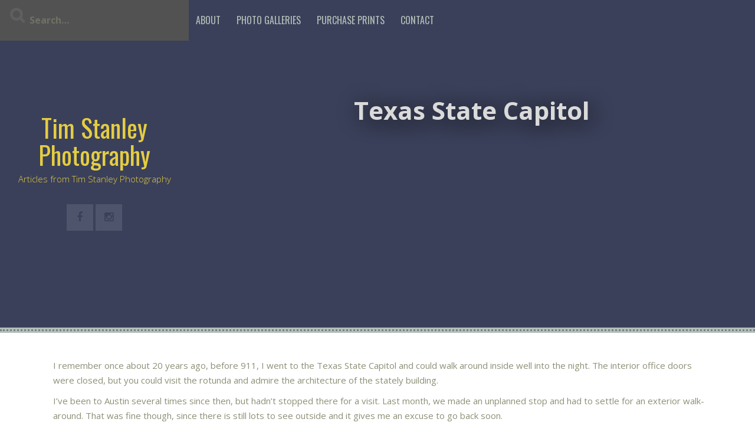

--- FILE ---
content_type: text/html; charset=UTF-8
request_url: https://timstanleyphoto.com/texas-state-capitol/
body_size: 9840
content:
<!DOCTYPE html>
<html dir="ltr" lang="en-US" prefix="og: https://ogp.me/ns#">
<head>
    <meta charset="UTF-8">
    <meta name="viewport" content="width=device-width, initial-scale=1">
    <link rel="profile" href="http://gmpg.org/xfn/11">
    <link rel="pingback" href="https://timstanleyphoto.com/xmlrpc.php">

    <title>Texas State Capitol - Tim Stanley Photography</title>

		<!-- All in One SEO 4.9.2 - aioseo.com -->
	<meta name="description" content="I remember once about 20 years ago, before 911, I went to the Texas State Capitol and could walk around inside well into the night. The interior office doors were closed, but you could visit the rotunda and admire the architecture of the stately building. I&#039;ve been to Austin several times since then, but hadn&#039;t stopped there" />
	<meta name="robots" content="max-image-preview:large" />
	<meta name="author" content="Tim Stanley"/>
	<link rel="canonical" href="https://timstanleyphoto.com/texas-state-capitol/" />
	<meta name="generator" content="All in One SEO (AIOSEO) 4.9.2" />
		<meta property="og:locale" content="en_US" />
		<meta property="og:site_name" content="Tim Stanley Photography - Articles from Tim Stanley Photography" />
		<meta property="og:type" content="article" />
		<meta property="og:title" content="Texas State Capitol - Tim Stanley Photography" />
		<meta property="og:description" content="I remember once about 20 years ago, before 911, I went to the Texas State Capitol and could walk around inside well into the night. The interior office doors were closed, but you could visit the rotunda and admire the architecture of the stately building. I&#039;ve been to Austin several times since then, but hadn&#039;t stopped there" />
		<meta property="og:url" content="https://timstanleyphoto.com/texas-state-capitol/" />
		<meta property="article:published_time" content="2012-04-05T06:00:14+00:00" />
		<meta property="article:modified_time" content="2012-04-05T06:00:14+00:00" />
		<meta name="twitter:card" content="summary" />
		<meta name="twitter:title" content="Texas State Capitol - Tim Stanley Photography" />
		<meta name="twitter:description" content="I remember once about 20 years ago, before 911, I went to the Texas State Capitol and could walk around inside well into the night. The interior office doors were closed, but you could visit the rotunda and admire the architecture of the stately building. I&#039;ve been to Austin several times since then, but hadn&#039;t stopped there" />
		<script type="application/ld+json" class="aioseo-schema">
			{"@context":"https:\/\/schema.org","@graph":[{"@type":"BlogPosting","@id":"https:\/\/timstanleyphoto.com\/texas-state-capitol\/#blogposting","name":"Texas State Capitol - Tim Stanley Photography","headline":"Texas State Capitol","author":{"@id":"https:\/\/timstanleyphoto.com\/author\/tstanley\/#author"},"publisher":{"@id":"https:\/\/timstanleyphoto.com\/#organization"},"image":{"@type":"ImageObject","url":6481},"datePublished":"2012-04-05T01:00:14-05:00","dateModified":"2012-04-05T01:00:14-05:00","inLanguage":"en-US","commentCount":5,"mainEntityOfPage":{"@id":"https:\/\/timstanleyphoto.com\/texas-state-capitol\/#webpage"},"isPartOf":{"@id":"https:\/\/timstanleyphoto.com\/texas-state-capitol\/#webpage"},"articleSection":"Austin, Museum, Texas"},{"@type":"BreadcrumbList","@id":"https:\/\/timstanleyphoto.com\/texas-state-capitol\/#breadcrumblist","itemListElement":[{"@type":"ListItem","@id":"https:\/\/timstanleyphoto.com#listItem","position":1,"name":"Home","item":"https:\/\/timstanleyphoto.com","nextItem":{"@type":"ListItem","@id":"https:\/\/timstanleyphoto.com\/category\/austin\/#listItem","name":"Austin"}},{"@type":"ListItem","@id":"https:\/\/timstanleyphoto.com\/category\/austin\/#listItem","position":2,"name":"Austin","item":"https:\/\/timstanleyphoto.com\/category\/austin\/","nextItem":{"@type":"ListItem","@id":"https:\/\/timstanleyphoto.com\/texas-state-capitol\/#listItem","name":"Texas State Capitol"},"previousItem":{"@type":"ListItem","@id":"https:\/\/timstanleyphoto.com#listItem","name":"Home"}},{"@type":"ListItem","@id":"https:\/\/timstanleyphoto.com\/texas-state-capitol\/#listItem","position":3,"name":"Texas State Capitol","previousItem":{"@type":"ListItem","@id":"https:\/\/timstanleyphoto.com\/category\/austin\/#listItem","name":"Austin"}}]},{"@type":"Organization","@id":"https:\/\/timstanleyphoto.com\/#organization","name":"Just another WordPress site","description":"Articles from Tim Stanley Photography","url":"https:\/\/timstanleyphoto.com\/"},{"@type":"Person","@id":"https:\/\/timstanleyphoto.com\/author\/tstanley\/#author","url":"https:\/\/timstanleyphoto.com\/author\/tstanley\/","name":"Tim Stanley"},{"@type":"WebPage","@id":"https:\/\/timstanleyphoto.com\/texas-state-capitol\/#webpage","url":"https:\/\/timstanleyphoto.com\/texas-state-capitol\/","name":"Texas State Capitol - Tim Stanley Photography","description":"I remember once about 20 years ago, before 911, I went to the Texas State Capitol and could walk around inside well into the night. The interior office doors were closed, but you could visit the rotunda and admire the architecture of the stately building. I've been to Austin several times since then, but hadn't stopped there","inLanguage":"en-US","isPartOf":{"@id":"https:\/\/timstanleyphoto.com\/#website"},"breadcrumb":{"@id":"https:\/\/timstanleyphoto.com\/texas-state-capitol\/#breadcrumblist"},"author":{"@id":"https:\/\/timstanleyphoto.com\/author\/tstanley\/#author"},"creator":{"@id":"https:\/\/timstanleyphoto.com\/author\/tstanley\/#author"},"image":{"@type":"ImageObject","url":6481,"@id":"https:\/\/timstanleyphoto.com\/texas-state-capitol\/#mainImage"},"primaryImageOfPage":{"@id":"https:\/\/timstanleyphoto.com\/texas-state-capitol\/#mainImage"},"datePublished":"2012-04-05T01:00:14-05:00","dateModified":"2012-04-05T01:00:14-05:00"},{"@type":"WebSite","@id":"https:\/\/timstanleyphoto.com\/#website","url":"https:\/\/timstanleyphoto.com\/","name":"Tim Stanley Photography","description":"Articles from Tim Stanley Photography","inLanguage":"en-US","publisher":{"@id":"https:\/\/timstanleyphoto.com\/#organization"}}]}
		</script>
		<!-- All in One SEO -->

<link rel='dns-prefetch' href='//fonts.googleapis.com' />
<link rel="alternate" type="application/rss+xml" title="Tim Stanley Photography &raquo; Feed" href="https://timstanleyphoto.com/feed/" />
<link rel="alternate" title="oEmbed (JSON)" type="application/json+oembed" href="https://timstanleyphoto.com/wp-json/oembed/1.0/embed?url=https%3A%2F%2Ftimstanleyphoto.com%2Ftexas-state-capitol%2F" />
<link rel="alternate" title="oEmbed (XML)" type="text/xml+oembed" href="https://timstanleyphoto.com/wp-json/oembed/1.0/embed?url=https%3A%2F%2Ftimstanleyphoto.com%2Ftexas-state-capitol%2F&#038;format=xml" />
<style id='wp-img-auto-sizes-contain-inline-css' type='text/css'>
img:is([sizes=auto i],[sizes^="auto," i]){contain-intrinsic-size:3000px 1500px}
/*# sourceURL=wp-img-auto-sizes-contain-inline-css */
</style>
<style id='wp-emoji-styles-inline-css' type='text/css'>

	img.wp-smiley, img.emoji {
		display: inline !important;
		border: none !important;
		box-shadow: none !important;
		height: 1em !important;
		width: 1em !important;
		margin: 0 0.07em !important;
		vertical-align: -0.1em !important;
		background: none !important;
		padding: 0 !important;
	}
/*# sourceURL=wp-emoji-styles-inline-css */
</style>
<style id='wp-block-library-inline-css' type='text/css'>
:root{--wp-block-synced-color:#7a00df;--wp-block-synced-color--rgb:122,0,223;--wp-bound-block-color:var(--wp-block-synced-color);--wp-editor-canvas-background:#ddd;--wp-admin-theme-color:#007cba;--wp-admin-theme-color--rgb:0,124,186;--wp-admin-theme-color-darker-10:#006ba1;--wp-admin-theme-color-darker-10--rgb:0,107,160.5;--wp-admin-theme-color-darker-20:#005a87;--wp-admin-theme-color-darker-20--rgb:0,90,135;--wp-admin-border-width-focus:2px}@media (min-resolution:192dpi){:root{--wp-admin-border-width-focus:1.5px}}.wp-element-button{cursor:pointer}:root .has-very-light-gray-background-color{background-color:#eee}:root .has-very-dark-gray-background-color{background-color:#313131}:root .has-very-light-gray-color{color:#eee}:root .has-very-dark-gray-color{color:#313131}:root .has-vivid-green-cyan-to-vivid-cyan-blue-gradient-background{background:linear-gradient(135deg,#00d084,#0693e3)}:root .has-purple-crush-gradient-background{background:linear-gradient(135deg,#34e2e4,#4721fb 50%,#ab1dfe)}:root .has-hazy-dawn-gradient-background{background:linear-gradient(135deg,#faaca8,#dad0ec)}:root .has-subdued-olive-gradient-background{background:linear-gradient(135deg,#fafae1,#67a671)}:root .has-atomic-cream-gradient-background{background:linear-gradient(135deg,#fdd79a,#004a59)}:root .has-nightshade-gradient-background{background:linear-gradient(135deg,#330968,#31cdcf)}:root .has-midnight-gradient-background{background:linear-gradient(135deg,#020381,#2874fc)}:root{--wp--preset--font-size--normal:16px;--wp--preset--font-size--huge:42px}.has-regular-font-size{font-size:1em}.has-larger-font-size{font-size:2.625em}.has-normal-font-size{font-size:var(--wp--preset--font-size--normal)}.has-huge-font-size{font-size:var(--wp--preset--font-size--huge)}.has-text-align-center{text-align:center}.has-text-align-left{text-align:left}.has-text-align-right{text-align:right}.has-fit-text{white-space:nowrap!important}#end-resizable-editor-section{display:none}.aligncenter{clear:both}.items-justified-left{justify-content:flex-start}.items-justified-center{justify-content:center}.items-justified-right{justify-content:flex-end}.items-justified-space-between{justify-content:space-between}.screen-reader-text{border:0;clip-path:inset(50%);height:1px;margin:-1px;overflow:hidden;padding:0;position:absolute;width:1px;word-wrap:normal!important}.screen-reader-text:focus{background-color:#ddd;clip-path:none;color:#444;display:block;font-size:1em;height:auto;left:5px;line-height:normal;padding:15px 23px 14px;text-decoration:none;top:5px;width:auto;z-index:100000}html :where(.has-border-color){border-style:solid}html :where([style*=border-top-color]){border-top-style:solid}html :where([style*=border-right-color]){border-right-style:solid}html :where([style*=border-bottom-color]){border-bottom-style:solid}html :where([style*=border-left-color]){border-left-style:solid}html :where([style*=border-width]){border-style:solid}html :where([style*=border-top-width]){border-top-style:solid}html :where([style*=border-right-width]){border-right-style:solid}html :where([style*=border-bottom-width]){border-bottom-style:solid}html :where([style*=border-left-width]){border-left-style:solid}html :where(img[class*=wp-image-]){height:auto;max-width:100%}:where(figure){margin:0 0 1em}html :where(.is-position-sticky){--wp-admin--admin-bar--position-offset:var(--wp-admin--admin-bar--height,0px)}@media screen and (max-width:600px){html :where(.is-position-sticky){--wp-admin--admin-bar--position-offset:0px}}

/*# sourceURL=wp-block-library-inline-css */
</style><style id='wp-block-group-inline-css' type='text/css'>
.wp-block-group{box-sizing:border-box}:where(.wp-block-group.wp-block-group-is-layout-constrained){position:relative}
/*# sourceURL=https://timstanleyphoto.com/wp-includes/blocks/group/style.min.css */
</style>
<style id='global-styles-inline-css' type='text/css'>
:root{--wp--preset--aspect-ratio--square: 1;--wp--preset--aspect-ratio--4-3: 4/3;--wp--preset--aspect-ratio--3-4: 3/4;--wp--preset--aspect-ratio--3-2: 3/2;--wp--preset--aspect-ratio--2-3: 2/3;--wp--preset--aspect-ratio--16-9: 16/9;--wp--preset--aspect-ratio--9-16: 9/16;--wp--preset--color--black: #000000;--wp--preset--color--cyan-bluish-gray: #abb8c3;--wp--preset--color--white: #ffffff;--wp--preset--color--pale-pink: #f78da7;--wp--preset--color--vivid-red: #cf2e2e;--wp--preset--color--luminous-vivid-orange: #ff6900;--wp--preset--color--luminous-vivid-amber: #fcb900;--wp--preset--color--light-green-cyan: #7bdcb5;--wp--preset--color--vivid-green-cyan: #00d084;--wp--preset--color--pale-cyan-blue: #8ed1fc;--wp--preset--color--vivid-cyan-blue: #0693e3;--wp--preset--color--vivid-purple: #9b51e0;--wp--preset--gradient--vivid-cyan-blue-to-vivid-purple: linear-gradient(135deg,rgb(6,147,227) 0%,rgb(155,81,224) 100%);--wp--preset--gradient--light-green-cyan-to-vivid-green-cyan: linear-gradient(135deg,rgb(122,220,180) 0%,rgb(0,208,130) 100%);--wp--preset--gradient--luminous-vivid-amber-to-luminous-vivid-orange: linear-gradient(135deg,rgb(252,185,0) 0%,rgb(255,105,0) 100%);--wp--preset--gradient--luminous-vivid-orange-to-vivid-red: linear-gradient(135deg,rgb(255,105,0) 0%,rgb(207,46,46) 100%);--wp--preset--gradient--very-light-gray-to-cyan-bluish-gray: linear-gradient(135deg,rgb(238,238,238) 0%,rgb(169,184,195) 100%);--wp--preset--gradient--cool-to-warm-spectrum: linear-gradient(135deg,rgb(74,234,220) 0%,rgb(151,120,209) 20%,rgb(207,42,186) 40%,rgb(238,44,130) 60%,rgb(251,105,98) 80%,rgb(254,248,76) 100%);--wp--preset--gradient--blush-light-purple: linear-gradient(135deg,rgb(255,206,236) 0%,rgb(152,150,240) 100%);--wp--preset--gradient--blush-bordeaux: linear-gradient(135deg,rgb(254,205,165) 0%,rgb(254,45,45) 50%,rgb(107,0,62) 100%);--wp--preset--gradient--luminous-dusk: linear-gradient(135deg,rgb(255,203,112) 0%,rgb(199,81,192) 50%,rgb(65,88,208) 100%);--wp--preset--gradient--pale-ocean: linear-gradient(135deg,rgb(255,245,203) 0%,rgb(182,227,212) 50%,rgb(51,167,181) 100%);--wp--preset--gradient--electric-grass: linear-gradient(135deg,rgb(202,248,128) 0%,rgb(113,206,126) 100%);--wp--preset--gradient--midnight: linear-gradient(135deg,rgb(2,3,129) 0%,rgb(40,116,252) 100%);--wp--preset--font-size--small: 13px;--wp--preset--font-size--medium: 20px;--wp--preset--font-size--large: 36px;--wp--preset--font-size--x-large: 42px;--wp--preset--spacing--20: 0.44rem;--wp--preset--spacing--30: 0.67rem;--wp--preset--spacing--40: 1rem;--wp--preset--spacing--50: 1.5rem;--wp--preset--spacing--60: 2.25rem;--wp--preset--spacing--70: 3.38rem;--wp--preset--spacing--80: 5.06rem;--wp--preset--shadow--natural: 6px 6px 9px rgba(0, 0, 0, 0.2);--wp--preset--shadow--deep: 12px 12px 50px rgba(0, 0, 0, 0.4);--wp--preset--shadow--sharp: 6px 6px 0px rgba(0, 0, 0, 0.2);--wp--preset--shadow--outlined: 6px 6px 0px -3px rgb(255, 255, 255), 6px 6px rgb(0, 0, 0);--wp--preset--shadow--crisp: 6px 6px 0px rgb(0, 0, 0);}:where(.is-layout-flex){gap: 0.5em;}:where(.is-layout-grid){gap: 0.5em;}body .is-layout-flex{display: flex;}.is-layout-flex{flex-wrap: wrap;align-items: center;}.is-layout-flex > :is(*, div){margin: 0;}body .is-layout-grid{display: grid;}.is-layout-grid > :is(*, div){margin: 0;}:where(.wp-block-columns.is-layout-flex){gap: 2em;}:where(.wp-block-columns.is-layout-grid){gap: 2em;}:where(.wp-block-post-template.is-layout-flex){gap: 1.25em;}:where(.wp-block-post-template.is-layout-grid){gap: 1.25em;}.has-black-color{color: var(--wp--preset--color--black) !important;}.has-cyan-bluish-gray-color{color: var(--wp--preset--color--cyan-bluish-gray) !important;}.has-white-color{color: var(--wp--preset--color--white) !important;}.has-pale-pink-color{color: var(--wp--preset--color--pale-pink) !important;}.has-vivid-red-color{color: var(--wp--preset--color--vivid-red) !important;}.has-luminous-vivid-orange-color{color: var(--wp--preset--color--luminous-vivid-orange) !important;}.has-luminous-vivid-amber-color{color: var(--wp--preset--color--luminous-vivid-amber) !important;}.has-light-green-cyan-color{color: var(--wp--preset--color--light-green-cyan) !important;}.has-vivid-green-cyan-color{color: var(--wp--preset--color--vivid-green-cyan) !important;}.has-pale-cyan-blue-color{color: var(--wp--preset--color--pale-cyan-blue) !important;}.has-vivid-cyan-blue-color{color: var(--wp--preset--color--vivid-cyan-blue) !important;}.has-vivid-purple-color{color: var(--wp--preset--color--vivid-purple) !important;}.has-black-background-color{background-color: var(--wp--preset--color--black) !important;}.has-cyan-bluish-gray-background-color{background-color: var(--wp--preset--color--cyan-bluish-gray) !important;}.has-white-background-color{background-color: var(--wp--preset--color--white) !important;}.has-pale-pink-background-color{background-color: var(--wp--preset--color--pale-pink) !important;}.has-vivid-red-background-color{background-color: var(--wp--preset--color--vivid-red) !important;}.has-luminous-vivid-orange-background-color{background-color: var(--wp--preset--color--luminous-vivid-orange) !important;}.has-luminous-vivid-amber-background-color{background-color: var(--wp--preset--color--luminous-vivid-amber) !important;}.has-light-green-cyan-background-color{background-color: var(--wp--preset--color--light-green-cyan) !important;}.has-vivid-green-cyan-background-color{background-color: var(--wp--preset--color--vivid-green-cyan) !important;}.has-pale-cyan-blue-background-color{background-color: var(--wp--preset--color--pale-cyan-blue) !important;}.has-vivid-cyan-blue-background-color{background-color: var(--wp--preset--color--vivid-cyan-blue) !important;}.has-vivid-purple-background-color{background-color: var(--wp--preset--color--vivid-purple) !important;}.has-black-border-color{border-color: var(--wp--preset--color--black) !important;}.has-cyan-bluish-gray-border-color{border-color: var(--wp--preset--color--cyan-bluish-gray) !important;}.has-white-border-color{border-color: var(--wp--preset--color--white) !important;}.has-pale-pink-border-color{border-color: var(--wp--preset--color--pale-pink) !important;}.has-vivid-red-border-color{border-color: var(--wp--preset--color--vivid-red) !important;}.has-luminous-vivid-orange-border-color{border-color: var(--wp--preset--color--luminous-vivid-orange) !important;}.has-luminous-vivid-amber-border-color{border-color: var(--wp--preset--color--luminous-vivid-amber) !important;}.has-light-green-cyan-border-color{border-color: var(--wp--preset--color--light-green-cyan) !important;}.has-vivid-green-cyan-border-color{border-color: var(--wp--preset--color--vivid-green-cyan) !important;}.has-pale-cyan-blue-border-color{border-color: var(--wp--preset--color--pale-cyan-blue) !important;}.has-vivid-cyan-blue-border-color{border-color: var(--wp--preset--color--vivid-cyan-blue) !important;}.has-vivid-purple-border-color{border-color: var(--wp--preset--color--vivid-purple) !important;}.has-vivid-cyan-blue-to-vivid-purple-gradient-background{background: var(--wp--preset--gradient--vivid-cyan-blue-to-vivid-purple) !important;}.has-light-green-cyan-to-vivid-green-cyan-gradient-background{background: var(--wp--preset--gradient--light-green-cyan-to-vivid-green-cyan) !important;}.has-luminous-vivid-amber-to-luminous-vivid-orange-gradient-background{background: var(--wp--preset--gradient--luminous-vivid-amber-to-luminous-vivid-orange) !important;}.has-luminous-vivid-orange-to-vivid-red-gradient-background{background: var(--wp--preset--gradient--luminous-vivid-orange-to-vivid-red) !important;}.has-very-light-gray-to-cyan-bluish-gray-gradient-background{background: var(--wp--preset--gradient--very-light-gray-to-cyan-bluish-gray) !important;}.has-cool-to-warm-spectrum-gradient-background{background: var(--wp--preset--gradient--cool-to-warm-spectrum) !important;}.has-blush-light-purple-gradient-background{background: var(--wp--preset--gradient--blush-light-purple) !important;}.has-blush-bordeaux-gradient-background{background: var(--wp--preset--gradient--blush-bordeaux) !important;}.has-luminous-dusk-gradient-background{background: var(--wp--preset--gradient--luminous-dusk) !important;}.has-pale-ocean-gradient-background{background: var(--wp--preset--gradient--pale-ocean) !important;}.has-electric-grass-gradient-background{background: var(--wp--preset--gradient--electric-grass) !important;}.has-midnight-gradient-background{background: var(--wp--preset--gradient--midnight) !important;}.has-small-font-size{font-size: var(--wp--preset--font-size--small) !important;}.has-medium-font-size{font-size: var(--wp--preset--font-size--medium) !important;}.has-large-font-size{font-size: var(--wp--preset--font-size--large) !important;}.has-x-large-font-size{font-size: var(--wp--preset--font-size--x-large) !important;}
/*# sourceURL=global-styles-inline-css */
</style>

<style id='classic-theme-styles-inline-css' type='text/css'>
/*! This file is auto-generated */
.wp-block-button__link{color:#fff;background-color:#32373c;border-radius:9999px;box-shadow:none;text-decoration:none;padding:calc(.667em + 2px) calc(1.333em + 2px);font-size:1.125em}.wp-block-file__button{background:#32373c;color:#fff;text-decoration:none}
/*# sourceURL=/wp-includes/css/classic-themes.min.css */
</style>
<link rel='stylesheet' id='SME_EmbedStyle-css' href='https://timstanleyphoto.com/wp-content/plugins/smugmug-embed/includes/css/style.css?t=1768778788&#038;ver=6.9' type='text/css' media='all' />
<link rel='stylesheet' id='kurama-style-css' href='https://timstanleyphoto.com/wp-content/themes/kurama/style.css?ver=6.9' type='text/css' media='all' />
<link rel='stylesheet' id='kurama-title-font-css' href='//fonts.googleapis.com/css?family=Oswald%3A100%2C300%2C400%2C700&#038;ver=6.9' type='text/css' media='all' />
<link rel='stylesheet' id='kurama-body-font-css' href='//fonts.googleapis.com/css?family=Open+Sans%3A100%2C300%2C400%2C700&#038;ver=6.9' type='text/css' media='all' />
<link rel='stylesheet' id='font-awesome-css' href='https://timstanleyphoto.com/wp-content/themes/kurama/assets/font-awesome/css/font-awesome.min.css?ver=6.9' type='text/css' media='all' />
<link rel='stylesheet' id='nivo-slider-css' href='https://timstanleyphoto.com/wp-content/themes/kurama/assets/css/nivo-slider.css?ver=6.9' type='text/css' media='all' />
<link rel='stylesheet' id='nivo-slider-skin-css' href='https://timstanleyphoto.com/wp-content/themes/kurama/assets/css/nivo-default/default.css?ver=6.9' type='text/css' media='all' />
<link rel='stylesheet' id='bootstrap-css' href='https://timstanleyphoto.com/wp-content/themes/kurama/assets/bootstrap/css/bootstrap.min.css?ver=6.9' type='text/css' media='all' />
<link rel='stylesheet' id='hover-css' href='https://timstanleyphoto.com/wp-content/themes/kurama/assets/css/hover.min.css?ver=6.9' type='text/css' media='all' />
<link rel='stylesheet' id='kurama-main-theme-style-css' href='https://timstanleyphoto.com/wp-content/themes/kurama/assets/theme-styles/css/charcoal.css?ver=6.9' type='text/css' media='all' />
<style id='kurama-main-theme-style-inline-css' type='text/css'>
#masthead h1.site-title a { color: #e5cd42; }#masthead h2.site-description { color: #e5cd42; }
/*# sourceURL=kurama-main-theme-style-inline-css */
</style>
<script type="text/javascript" src="https://timstanleyphoto.com/wp-includes/js/jquery/jquery.min.js?ver=3.7.1" id="jquery-core-js"></script>
<script type="text/javascript" src="https://timstanleyphoto.com/wp-includes/js/jquery/jquery-migrate.min.js?ver=3.4.1" id="jquery-migrate-js"></script>
<script type="text/javascript" id="ajax_script-js-extra">
/* <![CDATA[ */
var SME_Ajax = {"url":"https://timstanleyphoto.com/wp-admin/admin-ajax.php","nonce":"b0305adb32"};
//# sourceURL=ajax_script-js-extra
/* ]]> */
</script>
<script type="text/javascript" src="https://timstanleyphoto.com/wp-content/plugins/smugmug-embed/includes/SME_SmugMugEmbed.js?ver=1" id="ajax_script-js"></script>
<script type="text/javascript" src="https://timstanleyphoto.com/wp-content/themes/kurama/js/custom.js?ver=6.9" id="kurama-custom-js-js"></script>
<link rel="https://api.w.org/" href="https://timstanleyphoto.com/wp-json/" /><link rel="alternate" title="JSON" type="application/json" href="https://timstanleyphoto.com/wp-json/wp/v2/posts/1914" /><link rel="EditURI" type="application/rsd+xml" title="RSD" href="https://timstanleyphoto.com/xmlrpc.php?rsd" />
<meta name="generator" content="WordPress 6.9" />
<link rel='shortlink' href='https://timstanleyphoto.com/?p=1914' />
		<script type="text/javascript">
			//<![CDATA[
			var show_msg = '0';
			if (show_msg !== '0') {
				var options = {view_src: "View Source is disabled!", inspect_elem: "Inspect Element is disabled!", right_click: "Right click is disabled!", copy_cut_paste_content: "Cut/Copy/Paste is disabled!", image_drop: "Image Drag-n-Drop is disabled!" }
			} else {
				var options = '';
			}

         	function nocontextmenu(e) { return false; }
         	document.oncontextmenu = nocontextmenu;
         	document.ondragstart = function() { return false;}

			document.onmousedown = function (event) {
				event = (event || window.event);
				if (event.keyCode === 123) {
					if (show_msg !== '0') {show_toast('inspect_elem');}
					return false;
				}
			}
			document.onkeydown = function (event) {
				event = (event || window.event);
				//alert(event.keyCode);   return false;
				if (event.keyCode === 123 ||
						event.ctrlKey && event.shiftKey && event.keyCode === 73 ||
						event.ctrlKey && event.shiftKey && event.keyCode === 75) {
					if (show_msg !== '0') {show_toast('inspect_elem');}
					return false;
				}
				if (event.ctrlKey && event.keyCode === 85) {
					if (show_msg !== '0') {show_toast('view_src');}
					return false;
				}
			}
			function addMultiEventListener(element, eventNames, listener) {
				var events = eventNames.split(' ');
				for (var i = 0, iLen = events.length; i < iLen; i++) {
					element.addEventListener(events[i], function (e) {
						e.preventDefault();
						if (show_msg !== '0') {
							show_toast(listener);
						}
					});
				}
			}
			addMultiEventListener(document, 'contextmenu', 'right_click');
			addMultiEventListener(document, 'cut copy paste print', 'copy_cut_paste_content');
			addMultiEventListener(document, 'drag drop', 'image_drop');
			function show_toast(text) {
				var x = document.getElementById("amm_drcfw_toast_msg");
				x.innerHTML = eval('options.' + text);
				x.className = "show";
				setTimeout(function () {
					x.className = x.className.replace("show", "")
				}, 3000);
			}
		//]]>
		</script>
		<style type="text/css">body * :not(input):not(textarea){user-select:none !important; -webkit-touch-callout: none !important;  -webkit-user-select: none !important; -moz-user-select:none !important; -khtml-user-select:none !important; -ms-user-select: none !important;}#amm_drcfw_toast_msg{visibility:hidden;min-width:250px;margin-left:-125px;background-color:#333;color:#fff;text-align:center;border-radius:2px;padding:16px;position:fixed;z-index:999;left:50%;bottom:30px;font-size:17px}#amm_drcfw_toast_msg.show{visibility:visible;-webkit-animation:fadein .5s,fadeout .5s 2.5s;animation:fadein .5s,fadeout .5s 2.5s}@-webkit-keyframes fadein{from{bottom:0;opacity:0}to{bottom:30px;opacity:1}}@keyframes fadein{from{bottom:0;opacity:0}to{bottom:30px;opacity:1}}@-webkit-keyframes fadeout{from{bottom:30px;opacity:1}to{bottom:0;opacity:0}}@keyframes fadeout{from{bottom:30px;opacity:1}to{bottom:0;opacity:0}}</style>
			<style>
	#header-image {
			background-image: url(https://timstanleyphoto.com/wp-content/uploads/cropped-20121012-79-Edit-L.jpg);
			background-size: cover;
			background-position-x: center;
			background-repeat: no-repeat;
		}
	</style>	
			<style> #header-image { background-size: cover; background-image: url(); }		</style>		<style type="text/css" id="wp-custom-css">
			#main .hentry .postedon{
	display:none;
}		</style>
		<style id="yellow-pencil">
/*
	The following CSS codes are created by the YellowPencil plugin.
	https://yellowpencil.waspthemes.com/
*/
#colophon{display:none;}
</style><link rel='stylesheet' id='so-css-kurama-css' href='https://timstanleyphoto.com/wp-content/uploads/so-css/so-css-kurama.css?ver=1677004682' type='text/css' media='all' />
</head>
<body class="wp-singular post-template-default single single-post postid-1914 single-format-standard wp-theme-kurama non-logged-in">
<div id="page" class="hfeed site">
	<a class="skip-link screen-reader-text" href="#content">Skip to content</a>
	
	<div id="jumbosearch">
    <span class="fa fa-remove closeicon"></span>
    <div class="form">
        <form role="search" method="get" class="search-form" action="https://timstanleyphoto.com/">
    <label>
        <input type="search" class="search-field"
            placeholder="Search&hellip;"
            value="" name="s"
            title="Search for:" />
    </label>
</form>    </div>
</div>		<div class="head-full">
		
		<div id='top-bar-wrapper'>
    <div id="top-bar">

        <div id="search-form" class="col-md-3 col-sm-12">
            <form role="search" method="get" class="search-form" action="https://timstanleyphoto.com/">
    <label>
        <input type="search" class="search-field"
            placeholder="Search&hellip;"
            value="" name="s"
            title="Search for:" />
    </label>
</form>        </div>

        <div id="top-menu" class="col-md-9 col-sm-12 title-font">
    <div class="menu-main-nav-container"><ul id="menu-main-nav" class="menu"><li id="menu-item-8327" class="menu-item menu-item-type-post_type menu-item-object-page menu-item-8327"><a href="https://timstanleyphoto.com/about-tim-stanley/">About</a></li>
<li id="menu-item-7774" class="menu-item menu-item-type-custom menu-item-object-custom menu-item-7774"><a href="https://www.timstanleyphotography.com">Photo Galleries</a></li>
<li id="menu-item-7775" class="menu-item menu-item-type-custom menu-item-object-custom menu-item-7775"><a href="https://tim-stanley.pixels.com/">Purchase Prints</a></li>
<li id="menu-item-8328" class="menu-item menu-item-type-post_type menu-item-object-page menu-item-8328"><a href="https://timstanleyphoto.com/contact/">Contact</a></li>
</ul></div></div>

    </div>
</div>
		<div id="head" class="container-fluid">
			<header id="masthead" class="site-header col-md-3 col-sm-5 col-xs-12" role="banner">
    <div class="site-branding">
                    <div class="site-logo">
                            </div>
                <div id="text-title-desc">
            <h1 class="site-title title-font"><a href="https://timstanleyphoto.com/" rel="home">Tim Stanley Photography</a></h1>
            <h2 class="site-description">Articles from Tim Stanley Photography</h2>
        </div>
    </div>

    <div id="social-icons">
        	<span><a class="none" href="https://www.facebook.com/TimStanleyPhotography"><i class="fa fa-fw fa-facebook-f"></i></a></span>
		<span><a class="none" href="https://www.instagram.com/timstanley/"><i class="fa fa-fw fa-instagram"></i></a></span>
	    </div>

</header><!-- #masthead -->
			<div id="header-image" class="col-md-9 col-sm-7 col-xs-12">
            <h1 class="entry-title">Texas State Capitol</h1>
    </div>
		</div>

	</div>
	<div id="featured-area-1">
<div class="container-fluid">
</div><!--.container-->
</div>	
	<div class="mega-container">
		<div id="content" class="site-content container">
	<div id="primary-mono" class="content-area col-md-12">
		<main id="main" class="site-main" role="main">

		
			
<article id="post-1914" class="post-1914 post type-post status-publish format-standard has-post-thumbnail hentry category-austin category-museum category-texas">
	<header class="entry-header">
				
	</header><!-- .entry-header -->
	
		
	
			
			
	<div class="entry-content">
		<p>I remember once about 20 years ago, before 911, I went to the Texas State Capitol and could walk around inside well into the night. The interior office doors were closed, but you could visit the rotunda and admire the architecture of the stately building. </p>
<p>I&#8217;ve been to Austin several times since then, but hadn&#8217;t stopped there for a visit. Last month, we made an unplanned stop and had to settle for an exterior walk-around. That was fine though, since there is still lots to see outside and it gives me an excuse to go back soon.<br /> </p>
<p><a title="State Capital" href="http://timstanley.smugmug.com/HDR/2012/20833992_dZqftf#!i=1780210782&amp;k=c3sST8K&amp;lb=1&amp;s=A"><img decoding="async" class="aligncenter" title="Texas State Capital" src="http://timstanley.smugmug.com/HDR/2012/i-c3sST8K/0/L/TexasCapitol1-L.jpg" alt="I've been to Austin several times recently, but hadn't stopped at the Capitol for a visit. Last month, we made an unplanned stop and had to settle for an exterior walk-around. That was fine though, since there is still lots to see outside and it gives me an excuse to go back soon. Photo by Tim Stanley Photography." /></a></p>
<p>&nbsp;</p>
<p style="text-align: center;"><a href="http://www.timstanleyphoto.com/buy/20833992_dZqftf/1780210782_c3sST8K/" target="_blank" rel="noopener">Order a print of this photo.</a></p>
			</div><!-- .entry-content -->
	
	<div class="entry-meta">
           <span class="posted-on">Posted on <a href="https://timstanleyphoto.com/texas-state-capitol/" rel="bookmark"><time class="entry-date published updated" datetime="2012-04-05T01:00:14-05:00">April 5, 2012</time></a></span><span class="byline"> by <span class="author vcard"><a class="url fn n" href="https://timstanleyphoto.com/author/tstanley/">Tim Stanley</a></span></span>		</div><!-- .entry-meta -->
	<footer class="entry-footer">
		<span class="cat-links">Posted in <a href="https://timstanleyphoto.com/category/austin/" rel="category tag">Austin</a>, <a href="https://timstanleyphoto.com/category/museum/" rel="category tag">Museum</a>, <a href="https://timstanleyphoto.com/category/texas/" rel="category tag">Texas</a></span>	</footer><!-- .entry-footer -->
</article><!-- #post-## -->

			
			
		
		</main><!-- #main -->
	</div><!-- #primary -->


		</div><!-- #content -->
	
	</div><!--.mega-container-->

<nav id="site-navigation" class="main-navigation" role="navigation">
    <div class="container">
        <div class="menu"><ul>
<li ><a href="https://timstanleyphoto.com/">Home</a></li><li class="page_item page-item-7287"><a href="https://timstanleyphoto.com/print-gallery/">Print Gallery</a></li>
<li class="page_item page-item-7776"><a href="https://timstanleyphoto.com/about-tim-stanley/">About Tim Stanley</a></li>
<li class="page_item page-item-1134"><a href="https://timstanleyphoto.com/equipment/">Equipment</a></li>
<li class="page_item page-item-39"><a href="https://timstanleyphoto.com/contact/">Questions? Comments?</a></li>
<li class="page_item page-item-1025"><a href="https://timstanleyphoto.com/gallery/">Gallery</a></li>
</ul></div>
    </div>
</nav><!-- #site-navigation -->

 	 <div id="footer-sidebar" class="widget-area">
	 	<div class="container">
		 						<div class="footer-column col-md-3 col-sm-6"> 
						<aside id="block-5" class="widget widget_block">
<div class="wp-block-group"><div class="wp-block-group__inner-container is-layout-flow wp-block-group-is-layout-flow"></div></div>
</aside> 
					</div> 
								
	 	</div>
	 </div>	<!--#footer-sidebar-->	

	<footer id="colophon" class="site-footer" role="contentinfo">
		<div class="site-info container">
			Theme Designed by <a target="blank" href="http://inkhive.com/" rel="designer">InkHive.com</a>.			<span class="sep"></span>
			© 2025 Tim Stanley Photography. All Rights Reserved.		</div><!-- .site-info -->
	</footer><!-- #colophon -->
	
</div><!-- #page -->


<script type="speculationrules">
{"prefetch":[{"source":"document","where":{"and":[{"href_matches":"/*"},{"not":{"href_matches":["/wp-*.php","/wp-admin/*","/wp-content/uploads/*","/wp-content/*","/wp-content/plugins/*","/wp-content/themes/kurama/*","/*\\?(.+)"]}},{"not":{"selector_matches":"a[rel~=\"nofollow\"]"}},{"not":{"selector_matches":".no-prefetch, .no-prefetch a"}}]},"eagerness":"conservative"}]}
</script>
    <div id="amm_drcfw_toast_msg"></div>
<script type="module"  src="https://timstanleyphoto.com/wp-content/plugins/all-in-one-seo-pack/dist/Lite/assets/table-of-contents.95d0dfce.js?ver=4.9.2" id="aioseo/js/src/vue/standalone/blocks/table-of-contents/frontend.js-js"></script>
<script type="text/javascript" src="https://timstanleyphoto.com/wp-content/themes/kurama/js/navigation.js?ver=20120206" id="kurama-navigation-js"></script>
<script type="text/javascript" src="https://timstanleyphoto.com/wp-content/themes/kurama/js/external.js?ver=20120206" id="kurama-externaljs-js"></script>
<script type="text/javascript" src="https://timstanleyphoto.com/wp-content/themes/kurama/js/skip-link-focus-fix.js?ver=20130115" id="kurama-skip-link-focus-fix-js"></script>
<script id="wp-emoji-settings" type="application/json">
{"baseUrl":"https://s.w.org/images/core/emoji/17.0.2/72x72/","ext":".png","svgUrl":"https://s.w.org/images/core/emoji/17.0.2/svg/","svgExt":".svg","source":{"concatemoji":"https://timstanleyphoto.com/wp-includes/js/wp-emoji-release.min.js?ver=6.9"}}
</script>
<script type="module">
/* <![CDATA[ */
/*! This file is auto-generated */
const a=JSON.parse(document.getElementById("wp-emoji-settings").textContent),o=(window._wpemojiSettings=a,"wpEmojiSettingsSupports"),s=["flag","emoji"];function i(e){try{var t={supportTests:e,timestamp:(new Date).valueOf()};sessionStorage.setItem(o,JSON.stringify(t))}catch(e){}}function c(e,t,n){e.clearRect(0,0,e.canvas.width,e.canvas.height),e.fillText(t,0,0);t=new Uint32Array(e.getImageData(0,0,e.canvas.width,e.canvas.height).data);e.clearRect(0,0,e.canvas.width,e.canvas.height),e.fillText(n,0,0);const a=new Uint32Array(e.getImageData(0,0,e.canvas.width,e.canvas.height).data);return t.every((e,t)=>e===a[t])}function p(e,t){e.clearRect(0,0,e.canvas.width,e.canvas.height),e.fillText(t,0,0);var n=e.getImageData(16,16,1,1);for(let e=0;e<n.data.length;e++)if(0!==n.data[e])return!1;return!0}function u(e,t,n,a){switch(t){case"flag":return n(e,"\ud83c\udff3\ufe0f\u200d\u26a7\ufe0f","\ud83c\udff3\ufe0f\u200b\u26a7\ufe0f")?!1:!n(e,"\ud83c\udde8\ud83c\uddf6","\ud83c\udde8\u200b\ud83c\uddf6")&&!n(e,"\ud83c\udff4\udb40\udc67\udb40\udc62\udb40\udc65\udb40\udc6e\udb40\udc67\udb40\udc7f","\ud83c\udff4\u200b\udb40\udc67\u200b\udb40\udc62\u200b\udb40\udc65\u200b\udb40\udc6e\u200b\udb40\udc67\u200b\udb40\udc7f");case"emoji":return!a(e,"\ud83e\u1fac8")}return!1}function f(e,t,n,a){let r;const o=(r="undefined"!=typeof WorkerGlobalScope&&self instanceof WorkerGlobalScope?new OffscreenCanvas(300,150):document.createElement("canvas")).getContext("2d",{willReadFrequently:!0}),s=(o.textBaseline="top",o.font="600 32px Arial",{});return e.forEach(e=>{s[e]=t(o,e,n,a)}),s}function r(e){var t=document.createElement("script");t.src=e,t.defer=!0,document.head.appendChild(t)}a.supports={everything:!0,everythingExceptFlag:!0},new Promise(t=>{let n=function(){try{var e=JSON.parse(sessionStorage.getItem(o));if("object"==typeof e&&"number"==typeof e.timestamp&&(new Date).valueOf()<e.timestamp+604800&&"object"==typeof e.supportTests)return e.supportTests}catch(e){}return null}();if(!n){if("undefined"!=typeof Worker&&"undefined"!=typeof OffscreenCanvas&&"undefined"!=typeof URL&&URL.createObjectURL&&"undefined"!=typeof Blob)try{var e="postMessage("+f.toString()+"("+[JSON.stringify(s),u.toString(),c.toString(),p.toString()].join(",")+"));",a=new Blob([e],{type:"text/javascript"});const r=new Worker(URL.createObjectURL(a),{name:"wpTestEmojiSupports"});return void(r.onmessage=e=>{i(n=e.data),r.terminate(),t(n)})}catch(e){}i(n=f(s,u,c,p))}t(n)}).then(e=>{for(const n in e)a.supports[n]=e[n],a.supports.everything=a.supports.everything&&a.supports[n],"flag"!==n&&(a.supports.everythingExceptFlag=a.supports.everythingExceptFlag&&a.supports[n]);var t;a.supports.everythingExceptFlag=a.supports.everythingExceptFlag&&!a.supports.flag,a.supports.everything||((t=a.source||{}).concatemoji?r(t.concatemoji):t.wpemoji&&t.twemoji&&(r(t.twemoji),r(t.wpemoji)))});
//# sourceURL=https://timstanleyphoto.com/wp-includes/js/wp-emoji-loader.min.js
/* ]]> */
</script>

</body>
</html>

<!-- Dynamic page generated in 0.388 seconds. -->
<!-- Cached page generated by WP-Super-Cache on 2026-01-18 17:26:28 -->

<!-- super cache -->

--- FILE ---
content_type: text/css
request_url: https://timstanleyphoto.com/wp-content/uploads/so-css/so-css-kurama.css?ver=1677004682
body_size: -186
content:
#top-bar #search-form label .search-field {
  color: #ffffff;
  background-color: #525252;
}